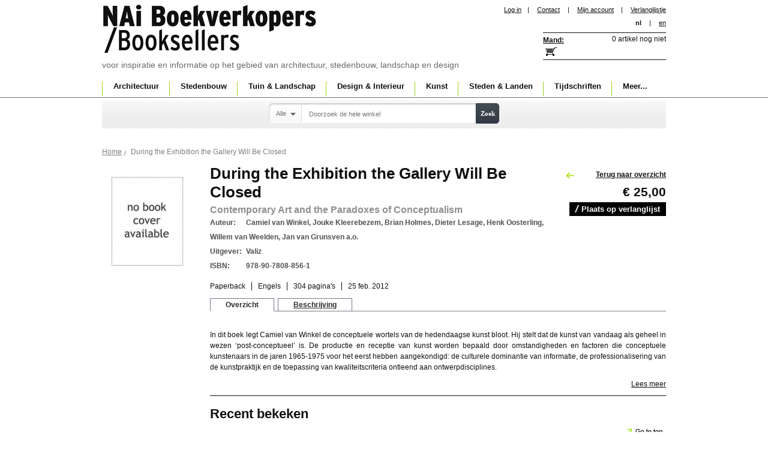

--- FILE ---
content_type: text/html; charset=UTF-8
request_url: https://www.naibooksellers.nl/during-the-exhibition-the-gallery-will-be-closed-contemporary-art-and-the-paradoxes-of-conceptualism.html
body_size: 9177
content:
<!DOCTYPE html PUBLIC "-//W3C//DTD XHTML 1.0 Strict//EN" "http://www.w3.org/TR/xhtml1/DTD/xhtml1-strict.dtd">
<html xmlns="http://www.w3.org/1999/xhtml" xml:lang="nl" lang="nl">
<head>
<title>During the Exhibition the Gallery Will Be Closed. Contemporary Art and the Paradoxes of Conceptualism | Camiel van Winkel, Jouke Kleerebezem, Brian Holmes, Dieter Lesage, Henk Oosterling, Willem van Weelden, Jan van Grunsven a.o. | 9789078088561</title>
<meta http-equiv="Content-Type" content="text/html; charset=utf-8" />
<meta name="description" content="&lt;p&gt;In dit boek legt Camiel van Winkel de conceptuele wortels van de  hedendaagse kunst bloot. Hij stelt dat de kunst van vandaag als geheel  in wezen &amp;lsquo;post-conceptueel&amp;rsquo; is. De productie en receptie van kunst  worden bepaald door omstandigheden" />
<meta name="keywords" content="" />
<meta name="robots" content="INDEX,FOLLOW" />

<link rel="icon" href="https://www.naibooksellers.nl/skin/frontend/nai/standard/favicon.ico" type="image/x-icon" />
<link rel="shortcut icon" href="https://www.naibooksellers.nl/skin/frontend/nai/standard/favicon.ico" type="image/x-icon" />

<!--<script src="https://www.naibooksellers.nl/skin/frontend/nai/standard/js/jquery.min.js" type="text/javascript"></script>

<script src="https://www.naibooksellers.nl/skin/frontend/nai/standard/js/tooltip/dw_event.js" type="text/javascript"></script>
<script src="https://www.naibooksellers.nl/skin/frontend/nai/standard/js/tooltip/dw_viewport.js" type="text/javascript"></script>
<script src="https://www.naibooksellers.nl/skin/frontend/nai/standard/js/tooltip/dw_tooltip.js" type="text/javascript"></script>
<script src="https://www.naibooksellers.nl/skin/frontend/nai/standard/js/tooltip/dw_tooltip_aux.js" type="text/javascript"></script>-->

<!--<script src="https://www.naibooksellers.nl/skin/frontend/nai/standard/js/lightbox.js" type="text/javascript"></script>-->
<link rel="stylesheet" href="https://www.naibooksellers.nl/skin/frontend/nai/standard/css/lightbox.css" />
<link rel="stylesheet" type="text/css" href="https://www.naibooksellers.nl/media/css_secure/197e677ed184969ebe5621d2abe7905b.css" />
<link rel="stylesheet" type="text/css" href="https://www.naibooksellers.nl/media/css_secure/9fc2da7a4acac9dca7ea8199d3df85cd.css" media="all" />
<link rel="stylesheet" type="text/css" href="https://www.naibooksellers.nl/media/css_secure/ed307e86860e9aafd10485d71ae1d106.css" media="print" />
<script type="text/javascript" src="https://www.naibooksellers.nl/js/prototype/prototype.js"></script>
<script type="text/javascript" src="https://www.naibooksellers.nl/js/prototype/validation.js"></script>
<script type="text/javascript" src="https://www.naibooksellers.nl/js/scriptaculous/builder.js"></script>
<script type="text/javascript" src="https://www.naibooksellers.nl/js/scriptaculous/effects.js"></script>
<script type="text/javascript" src="https://www.naibooksellers.nl/js/scriptaculous/dragdrop.js"></script>
<script type="text/javascript" src="https://www.naibooksellers.nl/js/scriptaculous/controls.js"></script>
<script type="text/javascript" src="https://www.naibooksellers.nl/js/scriptaculous/slider.js"></script>
<script type="text/javascript" src="https://www.naibooksellers.nl/js/varien/js.js"></script>
<script type="text/javascript" src="https://www.naibooksellers.nl/js/varien/form.js"></script>
<script type="text/javascript" src="https://www.naibooksellers.nl/js/varien/menu.js"></script>
<script type="text/javascript" src="https://www.naibooksellers.nl/js/mage/translate.js"></script>
<script type="text/javascript" src="https://www.naibooksellers.nl/js/mage/cookies.js"></script>
<script type="text/javascript" src="https://www.naibooksellers.nl/js/amasty/amlanding/amlanding.js"></script>
<script type="text/javascript" src="https://www.naibooksellers.nl/js/iwd/all/jquery-1.10.2.min.js"></script>
<script type="text/javascript" src="https://www.naibooksellers.nl/js/magestore/affiliateplus.js"></script>
<script type="text/javascript" src="https://www.naibooksellers.nl/js/tinybox/tinybox.js"></script>
<script type="text/javascript" src="https://www.naibooksellers.nl/js/mirasvit/core/jquery.min.js"></script>
<script type="text/javascript" src="https://www.naibooksellers.nl/js/mirasvit/core/underscore.js"></script>
<script type="text/javascript" src="https://www.naibooksellers.nl/js/mirasvit/core/backbone.js"></script>
<script type="text/javascript" src="https://www.naibooksellers.nl/js/mirasvit/code/searchautocomplete/form.js"></script>
<script type="text/javascript" src="https://www.naibooksellers.nl/js/mirasvit/code/searchautocomplete/autocomplete.js"></script>
<script type="text/javascript" src="https://www.naibooksellers.nl/js/varien/product.js"></script>
<script type="text/javascript" src="https://www.naibooksellers.nl/js/calendar/calendar.js"></script>
<script type="text/javascript" src="https://www.naibooksellers.nl/js/calendar/calendar-setup.js"></script>
<script type="text/javascript" src="https://www.naibooksellers.nl/skin/frontend/nai/standard/js/tooltip/dw_event.js"></script>
<script type="text/javascript" src="https://www.naibooksellers.nl/skin/frontend/nai/standard/js/tooltip/dw_viewport.js"></script>
<script type="text/javascript" src="https://www.naibooksellers.nl/skin/frontend/nai/standard/js/tooltip/dw_tooltip.js"></script>
<script type="text/javascript" src="https://www.naibooksellers.nl/skin/frontend/nai/standard/js/tooltip/dw_tooltip_aux.js"></script>
<script type="text/javascript" src="https://www.naibooksellers.nl/skin/frontend/nai/standard/js/custom.js"></script>
<script type="text/javascript" src="https://www.naibooksellers.nl/skin/frontend/nai/standard/js/dialog.js"></script>
<link rel="canonical" href="https://www.naibooksellers.nl/during-the-exhibition-the-gallery-will-be-closed-contemporary-art-and-the-paradoxes-of-conceptualism.html" />
<!--[if lt IE 8]>
<link rel="stylesheet" type="text/css" href="https://www.naibooksellers.nl/media/css_secure/fec17b3bee57dc57f697fb2f094bbcf3.css" media="all" />
<![endif]-->
<!--[if lt IE 7]>
<script type="text/javascript" src="https://www.naibooksellers.nl/js/lib/ds-sleight.js"></script>
<script type="text/javascript" src="https://www.naibooksellers.nl/skin/frontend/base/default/js/ie6.js"></script>
<![endif]-->
<script type="text/javascript">
	var j = jQuery.noConflict();
	var timeout         = 500;
	var closetimer		= 0;
	var ddmenuitem      = 0;
	var ddmenubase = '';

function jsddm_open()
{	ddmenubase = j(this);
	jsddm_canceltimer();
	jsddm_close();
	ddmenuitem = j(this).find('ul').eq(0).css('display', 'block');
	ddmenubase.addClass('current');
}

function jsddm_close()
{
	j('#navigation ul li').removeClass('current');
	if(ddmenuitem) ddmenuitem.css('display', 'none');
}

function jsddm_timer()
{	closetimer = window.setTimeout(jsddm_close, timeout);}

function jsddm_canceltimer()
{	if(closetimer)
	{	window.clearTimeout(closetimer);
		closetimer = null;}}

j(document).ready(function(){
	j('#jsddm > li').bind('mouseover', jsddm_open);
	j('#jsddm > li').bind('mouseout',  jsddm_timer);
});

document.onclick = jsddm_close;

</script>
<script src="https://www.naibooksellers.nl/skin/frontend/nai/standard/js/font-controller.js" type="text/javascript"></script>
<script type="text/javascript">
j(function(){
	j("#font_controller").fontsizemanager();
});

</script>

<script type="text/javascript">
//<![CDATA[
    var BLANK_URL = 'https://www.naibooksellers.nl/js/blank.html';
    var BLANK_IMG = 'https://www.naibooksellers.nl/js/spacer.gif';
//]]>
</script>

<script type="text/javascript">
//<![CDATA[
optionalZipCountries = [];
//]]>
</script>
<script type="text/javascript">//<![CDATA[
        var Translator = new Translate({"Please select an option.":"Selecteer een optie a.u.b.","This is a required field.":"Dit is een verplicht veld.","Please enter a valid number in this field.":"Geef a.u.b. een geldig getal op in dit veld.","Please use letters only (a-z or A-Z) in this field.":"Gebruik uitsluitend letters  (a-z of A-Z) in dit veld.","Please use only letters (a-z), numbers (0-9) or underscore(_) in this field, first character should be a letter.":"Gebruik alleen letters (a-z), cijfers (0-9) en underscores (_) in dit veld. Het eerste teken moet een letter zijn.","Please enter a valid phone number. For example (123) 456-7890 or 123-456-7890.":"Geef een geldig telefoonnummer op. Bijvoorbeeld +31(0)10 4401203 of 010-4401203","Please enter a valid date.":"Geef a.u.b.","Please enter a valid email address. For example johndoe@domain.com.":"Geef a.u.b. een geldig e-mail adres op. Bijvoorbeeld: klant@nai.nl.","Please make sure your passwords match.":"Zorg er voor dat de wachtwoorden overeenkomen","Please enter a valid URL. For example http:\/\/www.example.com or www.example.com":"Geef een geldige URL op. Bijvoorbeeld http:\/\/www.example.com of www.example.com","Please enter a valid social security number. For example 123-45-6789.":"Geef a.u.b. een geldig burger-service-nummer op. Bijvoorbeeld 123-45-6789.","Please enter a valid zip code. For example 90602 or 90602-1234.":"Voer a.u.b. een geldige postcode in. Bijvoorbeeld: B-2900 of 6621BK","Please enter a valid zip code.":"Geef a.u.b. een geldige postcode op.","Please use this date format: dd\/mm\/yyyy. For example 17\/03\/2006 for the 17th of March, 2006.":"Gebruik dd\/mm\/jjjj als manier van datum weergave. Bijvoorbeeld 17\/03\/2006 voor 17 maart 2006.","Please enter a valid $ amount. For example $100.00.":"Voer een geldig &euro; bedrag op. Bijvoorbeeld: &euro; 100.00.","Please select one of the above options.":"Selecteer a.u.b. &eacute;&eacute;;n van de hierboven genoemde opties.","Please select one of the options.":"Selecteer a.u.b. &eacute;&eacute;n van de opties.","Please select State\/Province.":"Selecteer a.u.b. een provincie","Please enter a number greater than 0 in this field.":"Geef a.u.b. een getal groter dan 0 op in dit veld","Please enter a valid credit card number.":"Geef a.u.b. een geldig creditcard-nummer op","Credit card number does not match credit card type.":"Credit card nummer komt niet overeen met credit card type.","Please wait, loading...":"Wacht a.u.b.","Complete":"Voltooid","Add Products":"Producten toevoegen","Please choose to register or to checkout as a guest":"Kies a.u.b. of u zich als klant of als gast registeert","Please specify payment method.":"Specificeer a.u.b. de betaalwijze"});
        //]]></script><!-- Google tag (gtag.js) -->
<script async src="https://www.googletagmanager.com/gtag/js?id=G-VHBZ3HDD2Q"></script>
<script>
  window.dataLayer = window.dataLayer || [];
  function gtag(){dataLayer.push(arguments);}
  gtag('js', new Date());

  gtag('config', 'G-VHBZ3HDD2Q');
</script></head>
<body class=" catalog-product-view catalog-product-view product-during-the-exhibition-the-gallery-will-be-closed-contemporary-art-and-the-paradoxes-of-conceptualism">


    <noscript>
        <div class="global-site-notice noscript">
            <div class="notice-inner">
                <p>
                    <strong>JavaScript seems to be disabled in your browser.</strong><br />
                    You must have JavaScript enabled in your browser to utilize the functionality of this website.                </p>
            </div>
        </div>
    </noscript>

<div id="outer">
<div id="container">
	<div id="header">
		<script type="text/javascript" src="https://www.naibooksellers.nl/skin/frontend/nai/standard/js/divclick.js"></script>
    	<div id="logo">
			<h1><a href="https://www.naibooksellers.nl/" title="NAi Boekverkopers" alt="NAi Boekverkopers">NAi Boekverkopers</a></h1>
            voor inspiratie en informatie op het gebied van architectuur, stedenbouw, landschap en design		</div>
        <!-- End Logo -->
		<div id="head_right">
           <div id="head_inner_left">
				
<ul class="links">
	<li><a href="https://www.naibooksellers.nl/customer/account/login/referer/aHR0cHM6Ly93d3cubmFpYm9va3NlbGxlcnMubmwvZHVyaW5nLXRoZS1leGhpYml0aW9uLXRoZS1nYWxsZXJ5LXdpbGwtYmUtY2xvc2VkLWNvbnRlbXBvcmFyeS1hcnQtYW5kLXRoZS1wYXJhZG94ZXMtb2YtY29uY2VwdHVhbGlzbS5odG1sP19fX1NJRD1V/">Log in</a></li><li>|</li>
    					<li  class="first" ><a href="https://www.naibooksellers.nl/contacts/" title="contact" >Contact</a>  </li>
			<li>|</li>		    					<li  ><a href="https://www.naibooksellers.nl/customer/account/" title="Mijn account" >Mijn account</a> &nbsp;&nbsp;&nbsp;|  </li>
		    					<li  class=" last" id="top-links-wishlist"><a href="https://www.naibooksellers.nl/wishlist/" title="Verlanglijstje" >Verlanglijstje</a>  </li>
		    </ul>
				

<form action="https://www.naibooksellers.nl/during-the-exhibition-the-gallery-will-be-closed-contemporary-art-and-the-paradoxes-of-conceptualism.html" name="fontForm" method="post">
	<input type="hidden" name="fontSizeValue" value="">
</form>

<script type="text/javascript">
//var v11;
function setFontsmallInSession(s)
{
	s = s+'%';
	document.fontForm.fontSizeValue.value=s;
	document.fontForm.submit();
};




jQuery.fn.fontsizemanager = function () {
	return this.each(function() {
		var object = j(this);
		object.html('<ul><li class="small"><a href="#" onclick="setFontsmallInSession(100)">a</a></li><li class="mid"><a href="#" onclick="setFontsmallInSession(125)">a</a></li><li class="lar"><a href="#" onclick="setFontsmallInSession(150)">a</a></li></ul>');
		
		window.onload = function current()
		{
			var s = "";
			if(s=='100%')
			{
				j('#container_bottom').css("font-size","");
				j('#font_controller ul li').removeClass('active');
				j('#font_controller ul li:eq(0)').addClass('active');
				return false;
			}
			else if(s=='125%')
			{
				j('#container_bottom').css("font-size","");
				j('#font_controller ul li').removeClass('active');
				j('#font_controller ul li:eq(1)').addClass('active');
				return false;
			}
			else if(s=='150%')
			{
				j('#container_bottom').css("font-size","");
				j('#font_controller ul li').removeClass('active');
				j('#font_controller ul li:eq(2)').addClass('active');
				return false;
			}
			else
			{
			    j('#container_bottom').css("font-size","");
				j('#font_controller ul li').removeClass('active');
				j('#font_controller ul li:eq(0)').addClass('active');
				return false;
			}
		}
		
/*
		j('#font_controller ul li.lar a').click(function() {
			var newFontSize = parseFloat(j("container_bottom").css("font-size"))
			newFontSize='150%';
			
			j('#container_bottom').css("font-size",newFontSize);
			j('#font_controller ul li').removeClass('active');
			j('#font_controller ul li:eq(2)').addClass('active');
			return false;
		});
		
		j('#font_controller ul li.mid a').click(function() {
			var newFontSize = parseFloat(j("body").css("font-size"))
			newFontSize='125%';
			
			j('#container_bottom').css("font-size",newFontSize);
            j('#font_controller ul li').removeClass('active');
			j('#font_controller ul li:eq(1)').addClass('active');
			return false;			 
		});
		j('#font_controller ul li.small a').click(function() {
			var newFontSize = parseFloat(j("body").css("font-size"))
			newFontSize='100%';
			
			j('#container_bottom').css("font-size",newFontSize);
            j('#font_controller ul li').removeClass('active');
			j('#font_controller ul li:eq(0)').addClass('active');			 
			return false;
		});
		*/
	});
}
</script>


    <ul class="links1">             
            <li  class="active" >nl</li>
<li>|</li> 

             
<li >
<a href="https://www.naibooksellers.nl/during-the-exhibition-the-gallery-will-be-closed-contemporary-art-and-the-paradoxes-of-conceptualism.html?___store=english&amp;___from_store=default">en</a>
</li>

    </ul>

			</div>
				<!-- End Inner Left-->

					<!-- div id="head_inner_right">
						< ?php echo $this->getChildHtml('store_language') ?>
						<div id="font_controller"></div>
					< /div -->
				<!-- End Inner Right -->
			<div class="pad_220"><div id="shopping_basket">
<div id="basket"><a href="/checkout/cart/">Mand:</a></div>
<div style="">
            			<h6>0 artikel nog niet</h6>
    	
	</div>

<div id="a" style="z-index:1000;width:264px; display:none; background-image:url('https://www.naibooksellers.nl/skin/frontend/nai/standard/images/floating_Basket.png'); background-repeat:no-repeat;height:191px; font-size:12px;padding:50px 0px 0px 20px;"></div>

<script language="javascript" src="https://www.naibooksellers.nl/skin/frontend/nai/standard/js/Tooltip.js"></script>
<script type="text/javascript">
var t1 = "";
var l1 ="<div id='tooltip'><b>Shipping cost per order:</b>";
l1 = l1 +"<table width='100%' border='0'>";
l1 = l1 +"<tr><td>&nbsp;</td><td><p>Envelope&nbsp;</td><td>Package</td></tr>";
l1 = l1 +"<tr><td>Netherlands</td><td style='font-weight:normal'>&euro; 2.50</td>";
l1 = l1 +"<td style='font-weight:normal'>&euro; 5.00</td></tr>";
l1 = l1 +"<tr><td>EU</td><td style='font-weight:normal'> &euro; 6.00</td>";
l1 = l1 +"<td style='font-weight:normal'>&euro; 12.50</td></tr>";
l1 = l1 +"<tr><td>Rest of world&nbsp;</td><td style='font-weight:normal'>&euro; 15.00</td>";
l1 = l1 +"<td style='font-weight:normal'>&euro; 25.00</p></td></tr>";
l1 = l1 +"</table></div>";

//window.onload = 
init();
function init()
{
 t1 = new ToolTip("a",false);
}
</script>
</div></div>
			<!--div id="tagline"></div-->
		</div>
	</div>	
			
 <div id="navigation">
        <ul id="jsddm">
<li class="seperator">|</li>    <li class="level0 nav-1 parent" onmouseover="toggleMenu(this,1)" onmouseout="toggleMenu(this,0)">
<a href="https://www.naibooksellers.nl/architecture.html">
<span>Architectuur</span>
</a>
<ul class="level0">
<li class="level1 nav-1-1 first">
<a href="https://www.naibooksellers.nl/architecture/monographs.html">
<span>Monografieën</span>
</a>
</li><li class="level1 nav-1-2">
<a href="https://www.naibooksellers.nl/architecture/theory.html">
<span>Theorie</span>
</a>
</li><li class="level1 nav-1-3">
<a href="https://www.naibooksellers.nl/architecture/design-methods.html">
<span>Ontwerpmethodiek</span>
</a>
</li><li class="level1 nav-1-4">
<a href="https://www.naibooksellers.nl/architecture/building-technique.html">
<span>Bouwtechniek</span>
</a>
</li><li class="level1 nav-1-5">
<a href="https://www.naibooksellers.nl/architecture/building-materials.html">
<span>Bouwmaterialen</span>
</a>
</li><li class="level1 nav-1-6">
<a href="https://www.naibooksellers.nl/architecture/typology.html">
<span>Typologie</span>
</a>
</li><li class="level1 nav-1-7">
<a href="https://www.naibooksellers.nl/architecture/sustainability.html">
<span>Duurzaamheid</span>
</a>
</li><li class="level1 nav-1-8">
<a href="https://www.naibooksellers.nl/architecture/renovation-restoration.html">
<span>Renovatie &amp; Restauratie</span>
</a>
</li><li class="level1 nav-1-9">
<a href="https://www.naibooksellers.nl/architecture/presentation.html">
<span>Presentatie</span>
</a>
</li><li class="level1 nav-1-10">
<a href="https://www.naibooksellers.nl/architecture/annuals.html">
<span>Jaarboeken</span>
</a>
</li><li class="level1 nav-1-11">
<a href="https://www.naibooksellers.nl/architecture/awards-competitions.html">
<span>Awards &amp; Wedstrijden</span>
</a>
</li><li class="level1 nav-1-12 last">
<a href="https://www.naibooksellers.nl/architecture/history.html">
<span>Geschiedenis</span>
</a>
</li>
</ul>
</li><li class="seperator">|</li>    <li class="level0 nav-2 parent" onmouseover="toggleMenu(this,1)" onmouseout="toggleMenu(this,0)">
<a href="https://www.naibooksellers.nl/urbanism.html">
<span>Stedenbouw</span>
</a>
<ul class="level0">
<li class="level1 nav-2-1 first">
<a href="https://www.naibooksellers.nl/urbanism/monographs.html">
<span>Monografieën</span>
</a>
</li><li class="level1 nav-2-2">
<a href="https://www.naibooksellers.nl/urbanism/theory.html">
<span>Theorie</span>
</a>
</li><li class="level1 nav-2-3">
<a href="https://www.naibooksellers.nl/urbanism/history.html">
<span>Geschiedenis</span>
</a>
</li><li class="level1 nav-2-4">
<a href="https://www.naibooksellers.nl/urbanism/public-space.html">
<span>Publieke ruimte</span>
</a>
</li><li class="level1 nav-2-5">
<a href="https://www.naibooksellers.nl/urbanism/area-development.html">
<span>Gebiedsontwikkeling</span>
</a>
</li><li class="level1 nav-2-6">
<a href="https://www.naibooksellers.nl/urbanism/planning.html">
<span>Planologie</span>
</a>
</li><li class="level1 nav-2-7">
<a href="https://www.naibooksellers.nl/urbanism/sustainability.html">
<span>Duurzaamheid</span>
</a>
</li><li class="level1 nav-2-8 last">
<a href="https://www.naibooksellers.nl/urbanism/awards-competitions.html">
<span>Awards &amp; Wedstrijden</span>
</a>
</li>
</ul>
</li><li class="seperator">|</li>    <li class="level0 nav-3 parent" onmouseover="toggleMenu(this,1)" onmouseout="toggleMenu(this,0)">
<a href="https://www.naibooksellers.nl/garden-landscape.html">
<span>Tuin &amp; Landschap</span>
</a>
<ul class="level0">
<li class="level1 nav-3-1 first">
<a href="https://www.naibooksellers.nl/garden-landscape/monographs.html">
<span>Monografieën</span>
</a>
</li><li class="level1 nav-3-2">
<a href="https://www.naibooksellers.nl/garden-landscape/theory.html">
<span>Theorie</span>
</a>
</li><li class="level1 nav-3-3">
<a href="https://www.naibooksellers.nl/garden-landscape/history.html">
<span>Geschiedenis</span>
</a>
</li><li class="level1 nav-3-4">
<a href="https://www.naibooksellers.nl/garden-landscape/landscape.html">
<span>Landschap</span>
</a>
</li><li class="level1 nav-3-5">
<a href="https://www.naibooksellers.nl/garden-landscape/garden.html">
<span>Tuin</span>
</a>
</li><li class="level1 nav-3-6">
<a href="https://www.naibooksellers.nl/garden-landscape/planning.html">
<span>Planologie</span>
</a>
</li><li class="level1 nav-3-7 last">
<a href="https://www.naibooksellers.nl/garden-landscape/sustainability.html">
<span>Duurzaamheid</span>
</a>
</li>
</ul>
</li><li class="seperator">|</li>    <li class="level0 nav-4 parent" onmouseover="toggleMenu(this,1)" onmouseout="toggleMenu(this,0)">
<a href="https://www.naibooksellers.nl/design-interior.html">
<span>Design &amp; Interieur</span>
</a>
<ul class="level0">
<li class="level1 nav-4-1 first">
<a href="https://www.naibooksellers.nl/design-interior/monographs.html">
<span>Monografieën</span>
</a>
</li><li class="level1 nav-4-2">
<a href="https://www.naibooksellers.nl/design-interior/fashion.html">
<span>Mode</span>
</a>
</li><li class="level1 nav-4-3">
<a href="https://www.naibooksellers.nl/design-interior/graphic-design.html">
<span>Grafisch</span>
</a>
</li><li class="level1 nav-4-4">
<a href="https://www.naibooksellers.nl/design-interior/typography.html">
<span>Typografie</span>
</a>
</li><li class="level1 nav-4-5">
<a href="https://www.naibooksellers.nl/design-interior/interior.html">
<span>Interieur</span>
</a>
</li><li class="level1 nav-4-6 last">
<a href="https://www.naibooksellers.nl/design-interior/design.html">
<span>Produkt en industrieel ontwerp</span>
</a>
</li>
</ul>
</li><li class="seperator">|</li>    <li class="level0 nav-5 parent" onmouseover="toggleMenu(this,1)" onmouseout="toggleMenu(this,0)">
<a href="https://www.naibooksellers.nl/art.html">
<span>Kunst</span>
</a>
<ul class="level0">
<li class="level1 nav-5-1 first">
<a href="https://www.naibooksellers.nl/art/monographs.html">
<span>Monografieën</span>
</a>
</li><li class="level1 nav-5-2">
<a href="https://www.naibooksellers.nl/art/photography.html">
<span>Fotografie</span>
</a>
</li><li class="level1 nav-5-3">
<a href="https://www.naibooksellers.nl/art/visual-arts.html">
<span>Beeldende Kunsten</span>
</a>
</li><li class="level1 nav-5-4">
<a href="https://www.naibooksellers.nl/art/theory.html">
<span>Theorie</span>
</a>
</li><li class="level1 nav-5-5 last">
<a href="https://www.naibooksellers.nl/art/awards-competitions.html">
<span>Awards &amp; Wedstrijden</span>
</a>
</li>
</ul>
</li><li class="seperator">|</li>    <li class="level0 nav-6 parent" onmouseover="toggleMenu(this,1)" onmouseout="toggleMenu(this,0)">
<a href="https://www.naibooksellers.nl/cities-countries.html">
<span>Steden &amp; Landen</span>
</a>
<ul class="level0">
<li class="level1 nav-6-1 first">
<a href="https://www.naibooksellers.nl/cities-countries/guides.html">
<span>Gidsen</span>
</a>
</li><li class="level1 nav-6-2">
<a href="https://www.naibooksellers.nl/cities-countries/cities.html">
<span>Steden</span>
</a>
</li><li class="level1 nav-6-3">
<a href="https://www.naibooksellers.nl/cities-countries/countries.html">
<span>Landen</span>
</a>
</li><li class="level1 nav-6-4 last">
<a href="https://www.naibooksellers.nl/cities-countries/maps.html">
<span>Kaarten</span>
</a>
</li>
</ul>
</li><li class="seperator">|</li>    <li class="level0 nav-7 parent" onmouseover="toggleMenu(this,1)" onmouseout="toggleMenu(this,0)">
<a href="https://www.naibooksellers.nl/magazines.html">
<span>Tijdschriften</span>
</a>
<ul class="level0">
<li class="level1 nav-7-1 first">
<a href="https://www.naibooksellers.nl/magazines/architecture.html">
<span>Architectuur</span>
</a>
</li><li class="level1 nav-7-2">
<a href="https://www.naibooksellers.nl/magazines/urbanism.html">
<span>Stedenbouw</span>
</a>
</li><li class="level1 nav-7-3">
<a href="https://www.naibooksellers.nl/magazines/garden-landscape.html">
<span>Tuin en Landschap</span>
</a>
</li><li class="level1 nav-7-4">
<a href="https://www.naibooksellers.nl/magazines/design.html">
<span>Ontwerp</span>
</a>
</li><li class="level1 nav-7-5">
<a href="https://www.naibooksellers.nl/magazines/interior.html">
<span>Interior</span>
</a>
</li><li class="level1 nav-7-6 last">
<a href="https://www.naibooksellers.nl/magazines/theory.html">
<span>Theorie</span>
</a>
</li>
</ul>
</li><li class="seperator">|</li>    <li class="level0 nav-8 parent" onmouseover="toggleMenu(this,1)" onmouseout="toggleMenu(this,0)">
<a href="https://www.naibooksellers.nl/more.html">
<span>Meer...</span>
</a>
<ul class="level0">
<li class="level1 nav-8-1 first">
<a href="https://www.naibooksellers.nl/more/accessories.html">
<span>Accesoires</span>
</a>
</li><li class="level1 nav-8-2">
<a href="https://www.naibooksellers.nl/more/dvd.html">
<span>DVD</span>
</a>
</li><li class="level1 nav-8-3">
<a href="https://www.naibooksellers.nl/more/ebooks.html">
<span>Ebooks</span>
</a>
</li><li class="level1 nav-8-4">
<a href="https://www.naibooksellers.nl/more/games.html">
<span>Games</span>
</a>
</li><li class="level1 nav-8-5">
<a href="https://www.naibooksellers.nl/more/models.html">
<span>Bouwplaten</span>
</a>
</li><li class="level1 nav-8-6">
<a href="https://www.naibooksellers.nl/more/notebooks.html">
<span>Notitieboekjes</span>
</a>
</li><li class="level1 nav-8-7">
<a href="https://www.naibooksellers.nl/more/posters.html">
<span>Posters</span>
</a>
</li><li class="level1 nav-8-8 last">
<a href="https://www.naibooksellers.nl/more/offers.html">
<span>Aanbiedingen</span>
</a>
</li>
</ul>
</li></ul>
</div>    <!-- End Navigation -->    
		
    <!-- End Header-->   
	
<!-- End Top Container -->
	</div>
</div>	
	
<!-- End Outer Top -->
<div id="outer_bottom">
	<div id="container_bottom">
<form class="foo searchautocomplete UI-SEARCHAUTOCOMPLETE" action="https://www.naibooksellers.nl/catalogsearch/result/" method="get"
    data-tip="Doorzoek de hele winkel"
    data-url="https://www.naibooksellers.nl/searchautocomplete/ajax/get/"
    data-minchars="2"
    data-delay="500">
    <div id="search_area">
        <div class="searchwrapper">
            <label for="search">Zoeken</label>
            <div class="nav">

                                <div class="nav-search-in">
                    <span class="category-fake UI-CATEGORY-TEXT">Alle</span>
                    <span class="nav-down-arrow"></span>
                    <select name="cat" class="category UI-CATEGORY">
                        <option value="0">Alle</option>
                                                <option value="10" >
                            Architectuur                        </option>
                                                <option value="18" >
                            Stedenbouw                        </option>
                                                <option value="35" >
                            Tuin & Landschap                        </option>
                                                <option value="36" >
                            Design & Interieur                        </option>
                                                <option value="37" >
                            Kunst                        </option>
                                                <option value="13" >
                            Steden & Landen                        </option>
                                                <option value="38" >
                            Tijdschriften                        </option>
                                                <option value="39" >
                            Meer...                        </option>
                                            </select>
                </div>
                
                <div class="nav-input UI-NAV-INPUT">
                    <input class="input-text UI-SEARCH" type="text" autocomplete="off" name="q" value="" maxlength="128" />
                </div>

                <div class="searchautocomplete-loader UI-LOADER" style="display:none;"></div>

            </div>
            <div class="nav-submit-button">
                <button type="submit" title="Zoek" class="button">Zoek</button>
            </div>
        </div>
        <div style="display:none" class="searchautocomplete-placeholder UI-PLACEHOLDER"></div>
    </div>
</form>
<div class="clumbs"><div class="breadcrumbs">
    <ul>
                    <li class="home">
                            <a href="https://www.naibooksellers.nl/" title="Ga naar Home">Home</a>
                                        <span>/ </span>
                        </li>
                    <li class="product">
                            <strong>During the Exhibition the Gallery Will Be Closed</strong>
                                    </li>
            </ul>
</div>
</div>
<script type="text/javascript">
    var optionsPrice = new Product.OptionsPrice([]);
</script>
<div id="messages_product_view"></div>
<div class="product-view">
    <div class="product-essential">
		<a name="top"></a>
<!-- Right Side Layer Start -->
<!-- Right Side Layer End -->
    	<div class="product_left">
				<div class="back-link-area">
								</div>
				<p class="product-image">

    <img src="https://www.naibooksellers.nl/media/catalog/product/cache/1/image/150x/9df78eab33525d08d6e5fb8d27136e95/placeholder/default/nocover_3_1.jpg" alt="During the Exhibition the Gallery Will Be Closed" title="During the Exhibition the Gallery Will Be Closed" width="150" /></p>
		</div>
		<div class="product_right_full">
			<form action="https://www.naibooksellers.nl/checkout/cart/add/uenc/aHR0cHM6Ly93d3cubmFpYm9va3NlbGxlcnMubmwvZHVyaW5nLXRoZS1leGhpYml0aW9uLXRoZS1nYWxsZXJ5LXdpbGwtYmUtY2xvc2VkLWNvbnRlbXBvcmFyeS1hcnQtYW5kLXRoZS1wYXJhZG94ZXMtb2YtY29uY2VwdHVhbGlzbS5odG1sP19fX1NJRD1V/product/20715/form_key/ufIZJFoi4lv3z3g4/" method="post" id="product_addtocart_form">
        <div class="no-display">
            <input type="hidden" name="product" value="20715" />
            <input type="hidden" name="related_product" id="related-products-field" value="" />
        </div>
		<div class="add-to-box">
			<div class="back_to"><a href="javascript:history.back()">Terug naar overzicht</a></div>
			<h4><span class="product-price-view">
				

                        
    <div class="price-box">
                                                                <span class="regular-price" id="product-price-20715">
                                            <span class="price">€ 25,00</span>                                    </span>
                        
        </div>

				</span>
			</h4>

			
	<!--0          <span>Direct uit voorraad leverbaar</span>-->
		  
		 
		  
		  
                                   <ul class="add-to-links">
					<li class="link-wishlist"><a href="https://www.naibooksellers.nl/wishlist/index/add/product/20715/form_key/ufIZJFoi4lv3z3g4/" class="link-wishlist" title="Plaats op verlanglijst" />Plaats op verlanglijst</a></li>

					
</ul>
			</div>
		<div class="pro_min_info">
		<div class="product-name">
                <h1>During the Exhibition the Gallery Will Be Closed</h1>
				<h4>Contemporary Art and the Paradoxes of Conceptualism</h4>
            </div>

			<div class="product_cart">
									<h3><span>Auteur:</span>Camiel van Winkel, Jouke Kleerebezem, Brian Holmes, Dieter Lesage, Henk Oosterling, Willem van Weelden, Jan van Grunsven a.o.</h3>
													<h3><span>Uitgever:</span>Valiz</h3>
													<h3><span>ISBN:</span>  978-90-7808-856-1</h3>
								<ul>
													<li class="first">
									Paperback								</li>
													<li>
																				<!-- <a href="https://www.naibooksellers.nl/catalogsearch/result/?category=&q=Engels" class="underline"> -->
									Engels											<!-- </a> -->
																	</li>
													<li>
									304 pagina's								</li>
													<li class="last">
									25 feb. 2012								</li>
									</ul>

			</div>
		</div>
		<!--<div><span>Product Status:&nbsp;</span><strong></strong></div>-->
        <div class="product-shop">
			<!--  div class="print-image">
				<a href="#" onClick="window.print()"><img src="https://www.naibooksellers.nl/skin/frontend/nai/standard/images/print_images1.jpeg" /></a>
			</div -->



<div class="details-tabs">
<link rel="stylesheet" type="text/css" href="https://www.naibooksellers.nl/skin/frontend/nai/standard/css/tabcontent.css" />
<script type="text/javascript" src="https://www.naibooksellers.nl/skin/frontend/nai/standard/js/tabcontent.js"></script>
<ul id="countrytabs" class="shadetabs">
<li><a href="#" rel="country1" class="selected">Overzicht</a></li>
<li><a href="#" rel="country2">Beschrijving</a></li>
</ul>

<div class="tab-content-area">

<div id="country1" class="tabcontent">

<p>In dit boek legt Camiel van Winkel de conceptuele wortels van de   hedendaagse kunst bloot. Hij stelt dat de kunst van vandaag als geheel   in wezen &lsquo;post-conceptueel&rsquo; is. De productie en receptie van kunst   worden bepaald door omstandigheden en factoren die conceptuele   kunstenaars in de jaren 1965-1975 voor het eerst hebben aangekondigd: de   culturele dominantie van informatie, de professionalisering van de   kunstpraktijk en de toepassing van kwaliteitscriteria ontleend aan   ontwerpdisciplines.</p><div class="readmore">
<a href="javascript:countries.expandit(1)">Lees meer</a>
</div>
</div>

<div id="country2" class="tabcontent">
        <p>In dit boek legt Camiel van Winkel de conceptuele wortels van de  hedendaagse kunst bloot. Hij stelt dat de kunst van vandaag als geheel  in wezen &lsquo;post-conceptueel&rsquo; is. De productie en receptie van kunst  worden bepaald door omstandigheden en factoren die conceptuele  kunstenaars in de jaren 1965-1975 voor het eerst hebben aangekondigd: de  culturele dominantie van informatie, de professionalisering van de  kunstpraktijk en de toepassing van kwaliteitscriteria ontleend aan  ontwerpdisciplines.<br /><br />Vanuit deze postconceptuele systematiek biedt het  boek een nieuw en verhelderend inzicht in het hedendaagse  kunstenaarschap en de beeldende kunstpraktijk, met name wat betreft de  relatie tussen conceptuele en visuele aspecten, de betekenis van  theoretisch discours en de rol van instituties en bemiddelaars.</p></div>

<div id="country3" class="tabcontent">
</div>

<div id="country4" class="tabcontent">
</div>
</div>

<script type="text/javascript">

var countries=new ddtabcontent("countrytabs")
countries.setpersist(true)
countries.setselectedClassTarget("link") //"link" or "linkparent"
countries.init()

</script>

</div>

        </div>
        <!--div class="clearer"></div-->
                <div class="product_bottom_tabs">





    	
<div class="box-collateral box-reviews" id="customer-reviews">
        </div>



	
	

	
<h2>Recent bekeken</h2>
<div class="gototop"><a href="#top"><img src="https://www.naibooksellers.nl/skin/frontend/nai/standard/images/goto_top.gif" title="Goto Top"/></a></div>
</div>

</form>
    <!--</form>-->
    <script type="text/javascript">
    //<![CDATA[
            var productAddToCartForm = new VarienForm('product_addtocart_form');
            productAddToCartForm.submit = function(){
                    if (this.validator.validate()) {
                            this.form.submit();
                    }
            }.bind(productAddToCartForm);
    //]]>
    </script>
			    </div>
	</div>

</div>

<script type="text/javascript">
    var lifetime = 3600;
    var expireAt = Mage.Cookies.expires;
    if (lifetime > 0) {
        expireAt = new Date();
        expireAt.setTime(expireAt.getTime() + lifetime * 1000);
    }
    Mage.Cookies.set('external_no_cache', 1, expireAt);
</script>
    </div>
</div>
<div id="outer_footer">
<div id="footer">
	<div id="footer-1">
		<h2>Volg NAi Boekverkopers</h2>
<p><a title="Facebook" href="https://www.facebook.com/nai.booksellers/" target="_blank"><img title="Facebook" src="https://www.naibooksellers.nl/media/wysiwyg/Facebook-28x28.jpg" alt="Facebook" /></a>&nbsp;&nbsp;<a title="Twitter" href="https://twitter.com/naibooksellers?lang=nl" target="_blank"><img title="Twitter" src="https://www.naibooksellers.nl/media/wysiwyg/twitter-28x28.jpg" alt="Twitter" /></a>&nbsp;&nbsp;<a title="YouTube" href="https://www.youtube.com/channel/UCj_tgET5_3kDaVTUzaURRbw" target="_blank"><img title="YouTube" src="https://www.naibooksellers.nl/media/wysiwyg/youtube-icoon.jpg" alt="YouTube" /></a>&nbsp;&nbsp;<a title="LinkedIn" href="https://www.linkedin.com/company/nai-booksellers" target="_blank"><img title="LinkedIn" src="https://www.naibooksellers.nl/media/wysiwyg/LinkedIn-28x28.jpg" alt="LinkedIn" /></a></p>    </div>
       <div id="footer-3">
		<h2>Bestellen en betalen</h2>
<ul>
<li><a href="https://www.naibooksellers.nl/delivery/">Levering</a></li>
<li><a href="https://www.naibooksellers.nl/payment/">Betaling</a></li>
<li><a href="https://www.naibooksellers.nl/returns/">Retourneren</a></li>
</ul>
<p>&nbsp;</p>
<p>&nbsp;</p>
<p><img title="Betaalmogelijkheden" src="https://www.naibooksellers.nl/media/wysiwyg/betaalmogelijkheden.jpg" alt="Betaalmogelijkheden" /></p>	</div>
    <div id="footer-4">
		<h2>Over NAi Boekverkopers</h2>
<ul>
<li><a href="https://www.naibooksellers.nl/about_nai/">Over ons</a></li>
<li><a href="https://www.naibooksellers.nl/contacts/">Contact</a></li>
<li><a href="https://www.naibooksellers.nl/faq/">FAQ</a></li>
</ul>	</div>
    <div id="footer-5">
		<h2>NAi Booksellers.nl</h2>
<ul>
<li><a href="https://www.naibooksellers.nl/privacy_policy/">Privacy Policy</a></li>
<li><a href="https://www.naibooksellers.nl/terms_of_use/">Gebruiksvoorwaarden</a></li>
<li><a href="https://www.naibooksellers.nl/disclaimer/">Disclaimer</a></li>
<li><a href="https://www.naibooksellers.nl/copyright/">Colofon &amp; Copyright</a></li>
</ul>	</div>
</div>
</div><!--58e7120d8ea2f445bcfdb85ccfec9756--></body>
</html>